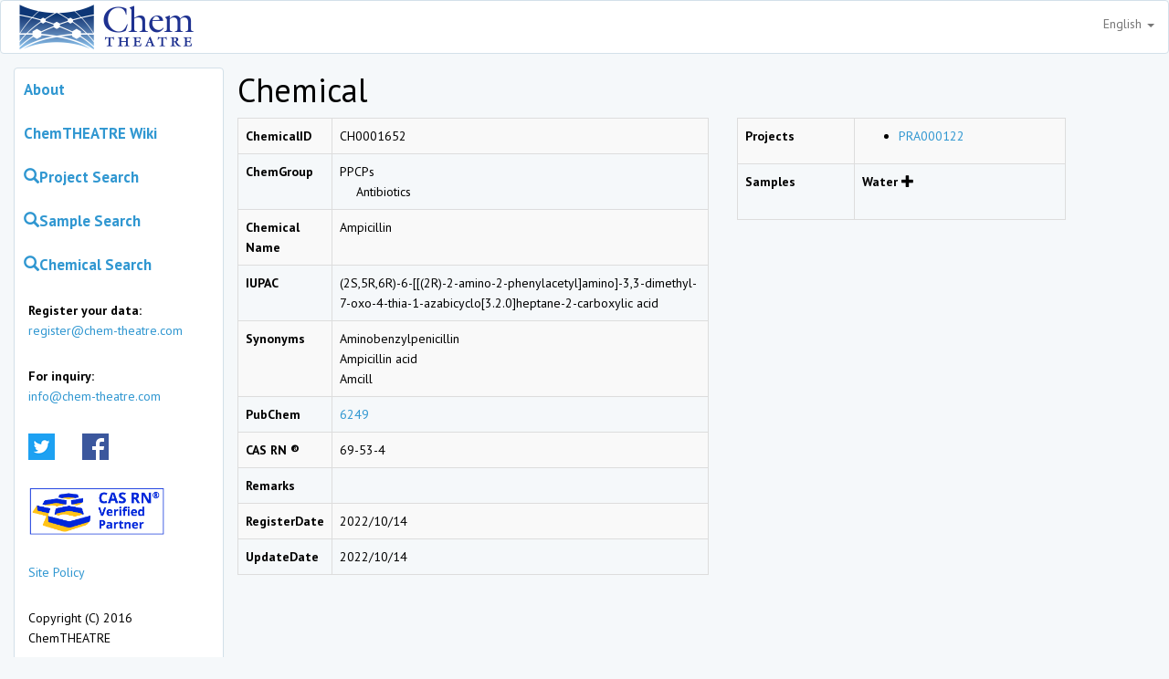

--- FILE ---
content_type: text/html; charset=UTF-8
request_url: https://chem-theatre.com/chemical/CH0001652
body_size: 12067
content:
<!DOCTYPE html>
<html lang="en">
    <head>
        <meta charset="UTF-8">
        <meta http-equiv="X-UA-Compatible" content="IE=edge">
        <meta name="viewport" content="width=device-width, initial-scale=1">
        <meta name="csrf-token" content="vlGsZuq5WYGTLgh0H4VLuWTQhWkI8iRVgjizjecy">
        <title>Chemical｜ChemTHEATRE</title>
        <link rel="stylesheet" href="https://chem-theatre.com/css/app.css">
                <script>
            (function(i,s,o,g,r,a,m){i['GoogleAnalyticsObject']=r;i[r]=i[r]||function(){
                (i[r].q=i[r].q||[]).push(arguments)},i[r].l=1*new Date();a=s.createElement(o),
                m=s.getElementsByTagName(o)[0];a.async=1;a.src=g;m.parentNode.insertBefore(a,m)
            })(window,document,'script','https://www.google-analytics.com/analytics.js','ga');
            ga('create', 'UA-86740312-1', 'auto');
            ga('send', 'pageview');
        </script>
                    </head>
    <body>
        <nav class="nav navbar navbar-default">
            <div class="container">
                <div class="nav-header">
                    <button type="button" class="navbar-toggle collapsed" data-toggle="collapse" data-target="#navbar" aria-expanded="false">
                        <span class="sr-only">Toggle navigation</span>
                        <span class="icon-bar"></span>
                        <span class="icon-bar"></span>
                        <span class="icon-bar"></span>
                    </button>
                    <a class="navbar-left" href="/">
                        <img src="https://chem-theatre.com/img/ChemTHEATRE_logo200.png" alt="Chem THEATRE">
                    </a>
                    <ul class="nav navbar-nav navbar-right">
                        <li class="dropdown">
                            <a class="dropdown-toggle" href="#" data-toggle="dropdown">
                                English
                                <span class="caret"></span>
                            </a>
                            <ul class="dropdown-menu">
                                                                                                                                                                                <li>
                                            <a href="https://chem-theatre.com/lang/ja" hreflang="ja">Japanese</a>
                                        </li>
                                                                                                </ul>
                        </li>
                    </ul>
                </div>
            </div>
        </nav>
        <div class="container">
            <div class="col-md-3 panel panel-default panel-side-menu" style="padding:0px;">
                <ul class="nav nav-pills nav-stacked panel-body">
                    <li><a class="menu-item" href="https://chem-theatre.com/about">About</a></li>
                    <li><a class="menu-item" href="//chem-theatre.com/pukiwiki">ChemTHEATRE Wiki</a></li>
                    <li>
                        <a class="menu-item" href="https://chem-theatre.com/project"><span class="glyphicon glyphicon-search"></span>Project Search</a>
                    </li>
                    <li>
                        <a class="menu-item" href="https://chem-theatre.com/sample"><span class="glyphicon glyphicon-search"></span>Sample Search</a>
                    </li>
                    <li>
                        <a class="menu-item" href="https://chem-theatre.com/chemical"><span class="glyphicon glyphicon-search"></span>Chemical Search</a>
                    </li>
                    <li class="clearfix">
                        <p class="navbar-text">
                            <strong>Register your data:</strong><br />
                            <a href="mailto:register@chem-theatre.com">register@chem-theatre.com</a>
                        </p>
                        <p class="navbar-text">
                            <strong>For inquiry:</strong><br />
                            <a href="mailto:info@chem-theatre.com">info@chem-theatre.com</a>
                        </p>
                    </li>
                    <li>
                        <div class="navbar-text"><a href="https://twitter.com/Chem_THEATRE" target="_blank"><img src="https://chem-theatre.com/img/logo_twitter.png" width="29" height="29" alt=""/></a></div>
                        <div class="navbar-text"><a href="https://www.facebook.com/ChemTHEATRE/" target="_blank"><img src="https://chem-theatre.com/img/logo_facebook.png" width="29" height="29" alt=""/></a></div>
                    </li>
                    <li>
                        <div class="navbar-text">
                            <a href="https://www.cas.org/support/documentation/chemical-substances/cas-rn-verified-partner-program" target="_blank"><img src="https://chem-theatre.com/img/bn_cas.jpg" style="width:150px; height:auto;" alt=""/></a>
                        </div>
                    </li>
                    <li>
                        <p class="navbar-text">
                            <a href="//chem-theatre.com/pukiwiki/index.php?SitePolicy">Site Policy</a>
                        </p>
                    </li>
                    <li>
                        <p class="navbar-text">
                            Copyright (C) 2016 ChemTHEATRE
                        </p>
                    </li>
                </ul>
            </div>
            <div class="col-md-9">
                    <h1>Chemical</h1>
    <div class="row">
        <div class="col-sm-7">
            <table class="table table-striped table-bordered">
                <tr>
                    <th>ChemicalID</th>
                    <td>CH0001652</td>
                </tr>
                <tr>
                    <th>ChemGroup</th>
                    <td>
                        PPCPs <br>　                        Antibiotics                                                                           
                    </td>
                </tr>
                <tr>
                    <th>Chemical Name</th>
                    <td>Ampicillin</td>
                </tr>
                <tr>
                    <th>IUPAC</th>
                    <td>(2S,5R,6R)-6-[[(2R)-2-amino-2-phenylacetyl]amino]-3,3-dimethyl-7-oxo-4-thia-1-azabicyclo[3.2.0]heptane-2-carboxylic acid</td>
                </tr>
                <tr>
                    <th>Synonyms</th>
                    <td>Aminobenzylpenicillin<br /> Ampicillin acid<br /> Amcill</td>
                </tr>
                <tr>
                    <th>PubChem</th>
                    <td><a href="https://pubchem.ncbi.nlm.nih.gov/compound/6249" target="_blank">6249</a></td>
                </tr>
                <tr>
                    <th>CAS RN &reg;</th>
                    <td>69-53-4</td>
                </tr>
                <tr>
                    <th>Remarks</th>
                    <td></td>
                </tr>
                <tr>
                    <th>RegisterDate</th>
                    <td>2022/10/14</td>
                </tr>
                <tr>
                    <th>UpdateDate</th>
                    <td>2022/10/14</td>
                </tr>
            </table>
        </div>
        <div class="col-sm-5">
            <table class="table table-striped table-bordered">
                <tr>
                    <th>Projects</th>
                    <td>
                        <ul>
                                                        <li><a href="https://chem-theatre.com/project/PRA000122">PRA000122</a></li>
                                                    </ul>
                    </td>
                </tr>
                <tr>
                    <th>Samples</th>
                    <td>
                                                <dl class="acMenu">
                            <dt>
                                Water
                                <span class="glyphicon glyphicon-plus"></span>
                            </dt>
                            <dd style="display: none;">
                                <ul>
                                                                        <li><a href="https://chem-theatre.com/sample/SAA009042">SAA009042</a></li>
                                                                        <li><a href="https://chem-theatre.com/sample/SAA009044">SAA009044</a></li>
                                                                        <li><a href="https://chem-theatre.com/sample/SAA009045">SAA009045</a></li>
                                                                        <li><a href="https://chem-theatre.com/sample/SAA009046">SAA009046</a></li>
                                                                        <li><a href="https://chem-theatre.com/sample/SAA009050">SAA009050</a></li>
                                                                        <li><a href="https://chem-theatre.com/sample/SAA009051">SAA009051</a></li>
                                                                        <li><a href="https://chem-theatre.com/sample/SAA009054">SAA009054</a></li>
                                                                        <li><a href="https://chem-theatre.com/sample/SAA009056">SAA009056</a></li>
                                                                        <li><a href="https://chem-theatre.com/sample/SAA009059">SAA009059</a></li>
                                                                        <li><a href="https://chem-theatre.com/sample/SAA009060">SAA009060</a></li>
                                                                        <li><a href="https://chem-theatre.com/sample/SAA009063">SAA009063</a></li>
                                                                        <li><a href="https://chem-theatre.com/sample/SAA009064">SAA009064</a></li>
                                                                        <li><a href="https://chem-theatre.com/sample/SAA009067">SAA009067</a></li>
                                                                        <li><a href="https://chem-theatre.com/sample/SAA009083">SAA009083</a></li>
                                                                        <li><a href="https://chem-theatre.com/sample/SAA009084">SAA009084</a></li>
                                                                        <li><a href="https://chem-theatre.com/sample/SAA009088">SAA009088</a></li>
                                                                        <li><a href="https://chem-theatre.com/sample/SAA009104">SAA009104</a></li>
                                                                        <li><a href="https://chem-theatre.com/sample/SAA009106">SAA009106</a></li>
                                                                        <li><a href="https://chem-theatre.com/sample/SAA009107">SAA009107</a></li>
                                                                        <li><a href="https://chem-theatre.com/sample/SAA009108">SAA009108</a></li>
                                                                        <li><a href="https://chem-theatre.com/sample/SAA009109">SAA009109</a></li>
                                                                        <li><a href="https://chem-theatre.com/sample/SAA009111">SAA009111</a></li>
                                                                    </ul>
                            </dd>
                        </dl>
                                            </td>
                </tr>
            </table>
        </div>
    </div>
    <script src="https://code.jquery.com/jquery-3.2.1.min.js"></script>
    <script>
        $(function(){
            $(".acMenu dt").on("click", function() {
                $(this).next().slideToggle();
            });
        });
    </script>
            </div>
        </div>

        <script src="https://chem-theatre.com/js/app.js"></script>
        </body>
</html>